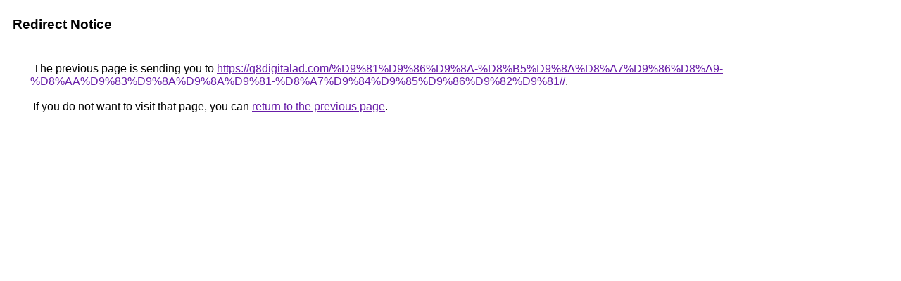

--- FILE ---
content_type: text/html; charset=UTF-8
request_url: http://images.google.com.om/url?sa=t&url=https://q8digitalad.com/%D9%81%D9%86%D9%8A-%D8%B5%D9%8A%D8%A7%D9%86%D8%A9-%D8%AA%D9%83%D9%8A%D9%8A%D9%81-%D8%A7%D9%84%D9%85%D9%86%D9%82%D9%81//
body_size: 891
content:
<html lang="en"><head><meta http-equiv="Content-Type" content="text/html; charset=UTF-8"><title>Redirect Notice</title><style>body,div,a{font-family:Roboto,Arial,sans-serif}body{background-color:var(--xhUGwc);margin-top:3px}div{color:var(--YLNNHc)}a:link{color:#681da8}a:visited{color:#681da8}a:active{color:#ea4335}div.mymGo{border-top:1px solid var(--gS5jXb);border-bottom:1px solid var(--gS5jXb);background:var(--aYn2S);margin-top:1em;width:100%}div.aXgaGb{padding:0.5em 0;margin-left:10px}div.fTk7vd{margin-left:35px;margin-top:35px}</style></head><body><div class="mymGo"><div class="aXgaGb"><font style="font-size:larger"><b>Redirect Notice</b></font></div></div><div class="fTk7vd">&nbsp;The previous page is sending you to <a href="https://q8digitalad.com/%D9%81%D9%86%D9%8A-%D8%B5%D9%8A%D8%A7%D9%86%D8%A9-%D8%AA%D9%83%D9%8A%D9%8A%D9%81-%D8%A7%D9%84%D9%85%D9%86%D9%82%D9%81//">https://q8digitalad.com/%D9%81%D9%86%D9%8A-%D8%B5%D9%8A%D8%A7%D9%86%D8%A9-%D8%AA%D9%83%D9%8A%D9%8A%D9%81-%D8%A7%D9%84%D9%85%D9%86%D9%82%D9%81//</a>.<br><br>&nbsp;If you do not want to visit that page, you can <a href="#" id="tsuid_K2s1afe9LbaHw8cPk8zFkQQ_1">return to the previous page</a>.<script nonce="sflzlMFT7QNRbqLc6AMG_A">(function(){var id='tsuid_K2s1afe9LbaHw8cPk8zFkQQ_1';(function(){document.getElementById(id).onclick=function(){window.history.back();return!1};}).call(this);})();(function(){var id='tsuid_K2s1afe9LbaHw8cPk8zFkQQ_1';var ct='originlink';var oi='unauthorizedredirect';(function(){document.getElementById(id).onmousedown=function(){var b=document&&document.referrer,a="encodeURIComponent"in window?encodeURIComponent:escape,c="";b&&(c=a(b));(new Image).src="/url?sa=T&url="+c+"&oi="+a(oi)+"&ct="+a(ct);return!1};}).call(this);})();</script><br><br><br></div></body></html>